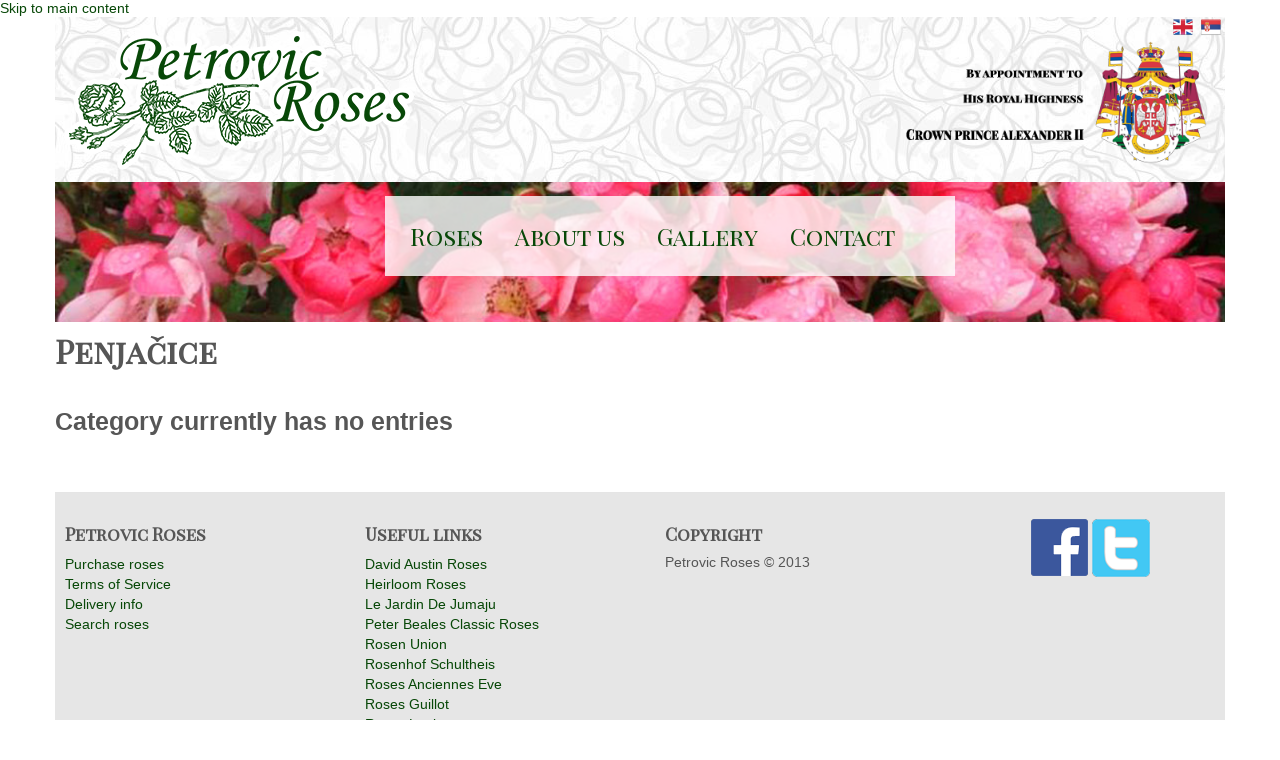

--- FILE ---
content_type: text/html; charset=utf-8
request_url: http://petrovicroses.rs/en/ruze/penjacice
body_size: 14832
content:
<!DOCTYPE html>
<html lang="en" dir="ltr"
  xmlns:content="http://purl.org/rss/1.0/modules/content/"
  xmlns:dc="http://purl.org/dc/terms/"
  xmlns:foaf="http://xmlns.com/foaf/0.1/"
  xmlns:og="http://ogp.me/ns#"
  xmlns:rdfs="http://www.w3.org/2000/01/rdf-schema#"
  xmlns:sioc="http://rdfs.org/sioc/ns#"
  xmlns:sioct="http://rdfs.org/sioc/types#"
  xmlns:skos="http://www.w3.org/2004/02/skos/core#"
  xmlns:xsd="http://www.w3.org/2001/XMLSchema#">
<head profile="http://www.w3.org/1999/xhtml/vocab">
  <meta charset="utf-8">
  <meta name="viewport" content="width=device-width, initial-scale=1.0">
  <meta http-equiv="Content-Type" content="text/html; charset=utf-8" />
<link rel="shortcut icon" href="http://petrovicroses.rs/sites/default/files/favicon.ico" type="image/vnd.microsoft.icon" />
<meta name="Generator" content="Drupal 7 (http://drupal.org)" />
<link rel="alternate" type="application/rss+xml" title="Penjačice" href="http://petrovicroses.rs/en/taxonomy/term/24/all/feed" />
  <title>Penjačice | Petrovic Roses</title>
  <style>@import url("http://petrovicroses.rs/modules/system/system.base.css?n3wwr8");</style>
<style>@import url("http://petrovicroses.rs/modules/field/theme/field.css?n3wwr8");
@import url("http://petrovicroses.rs/sites/all/modules/views/css/views.css?n3wwr8");</style>
<style>@import url("http://petrovicroses.rs/sites/all/modules/ckeditor/ckeditor.css?n3wwr8");
@import url("http://petrovicroses.rs/sites/all/modules/ctools/css/ctools.css?n3wwr8");
@import url("http://petrovicroses.rs/sites/all/libraries/fancybox/source/jquery.fancybox.css?n3wwr8");
@import url("http://petrovicroses.rs/sites/all/modules/panels/css/panels.css?n3wwr8");
@import url("http://petrovicroses.rs/sites/all/modules/views_slideshow/views_slideshow.css?n3wwr8");
@import url("http://petrovicroses.rs/modules/locale/locale.css?n3wwr8");
@import url("http://petrovicroses.rs/sites/all/modules/views_slideshow/contrib/views_slideshow_cycle/views_slideshow_cycle.css?n3wwr8");</style>
<link type="text/css" rel="stylesheet" href="//netdna.bootstrapcdn.com/twitter-bootstrap/2.3.2/css/bootstrap-combined.min.css" media="all" />
<style>@import url("http://petrovicroses.rs/sites/all/themes/bootstrap/css/overrides.css?n3wwr8");
@import url("http://petrovicroses.rs/sites/all/themes/petrovicroses/css/style.css?n3wwr8");</style>
  <!-- HTML5 element support for IE6-8 -->
  <!--[if lt IE 9]>
    <script src="//html5shiv.googlecode.com/svn/trunk/html5.js"></script>
  <![endif]-->
  <script src="http://code.jquery.com/jquery-1.7.1.js"></script>
<script>window.jQuery || document.write("<script src='/sites/all/modules/jquery_update/replace/jquery/1.7/jquery.js'>\x3C/script>")</script>
<script src="http://petrovicroses.rs/misc/jquery.once.js?v=1.2"></script>
<script src="http://petrovicroses.rs/misc/drupal.js?n3wwr8"></script>
<script src="//netdna.bootstrapcdn.com/twitter-bootstrap/2.3.2/js/bootstrap.min.js"></script>
<script src="http://petrovicroses.rs/sites/all/modules/fancybox/fancybox.js?n3wwr8"></script>
<script src="http://petrovicroses.rs/sites/all/libraries/fancybox/source/jquery.fancybox.pack.js?n3wwr8"></script>
<script src="http://petrovicroses.rs/sites/all/libraries/fancybox/lib/jquery.mousewheel-3.0.6.pack.js?n3wwr8"></script>
<script src="http://petrovicroses.rs/sites/all/modules/panels/js/panels.js?n3wwr8"></script>
<script src="http://petrovicroses.rs/sites/all/modules/views_slideshow/js/views_slideshow.js?n3wwr8"></script>
<script src="http://petrovicroses.rs/sites/all/libraries/jquery.cycle/jquery.cycle.all.min.js?n3wwr8"></script>
<script src="http://petrovicroses.rs/sites/all/modules/views_slideshow/contrib/views_slideshow_cycle/js/views_slideshow_cycle.js?n3wwr8"></script>
<script src="http://petrovicroses.rs/sites/all/modules/google_analytics/googleanalytics.js?n3wwr8"></script>
<script>var _gaq = _gaq || [];_gaq.push(["_setAccount", "UA-7967077-8"]);_gaq.push(["_trackPageview"]);(function() {var ga = document.createElement("script");ga.type = "text/javascript";ga.async = true;ga.src = ("https:" == document.location.protocol ? "https://ssl" : "http://www") + ".google-analytics.com/ga.js";var s = document.getElementsByTagName("script")[0];s.parentNode.insertBefore(ga, s);})();</script>
<script src="http://petrovicroses.rs/sites/all/themes/petrovicroses/js/common.js?n3wwr8"></script>
<script>jQuery.extend(Drupal.settings, {"basePath":"\/","pathPrefix":"en\/","ajaxPageState":{"theme":"petrovicroses","theme_token":"LzwfOeIDdSvrD3rlZu483biiljDsm2meDmqXC4o0TSo","js":{"http:\/\/code.jquery.com\/jquery-1.7.1.js":1,"0":1,"misc\/jquery.once.js":1,"misc\/drupal.js":1,"\/\/netdna.bootstrapcdn.com\/twitter-bootstrap\/2.3.2\/js\/bootstrap.min.js":1,"sites\/all\/modules\/fancybox\/fancybox.js":1,"sites\/all\/libraries\/fancybox\/source\/jquery.fancybox.pack.js":1,"sites\/all\/libraries\/fancybox\/lib\/jquery.mousewheel-3.0.6.pack.js":1,"sites\/all\/modules\/panels\/js\/panels.js":1,"sites\/all\/modules\/views_slideshow\/js\/views_slideshow.js":1,"sites\/all\/libraries\/jquery.cycle\/jquery.cycle.all.min.js":1,"sites\/all\/modules\/views_slideshow\/contrib\/views_slideshow_cycle\/js\/views_slideshow_cycle.js":1,"sites\/all\/modules\/google_analytics\/googleanalytics.js":1,"1":1,"sites\/all\/themes\/petrovicroses\/js\/common.js":1},"css":{"modules\/system\/system.base.css":1,"modules\/field\/theme\/field.css":1,"sites\/all\/modules\/views\/css\/views.css":1,"sites\/all\/modules\/ckeditor\/ckeditor.css":1,"sites\/all\/modules\/ctools\/css\/ctools.css":1,"sites\/all\/libraries\/fancybox\/source\/jquery.fancybox.css":1,"sites\/all\/modules\/panels\/css\/panels.css":1,"sites\/all\/modules\/views_slideshow\/views_slideshow.css":1,"modules\/locale\/locale.css":1,"sites\/all\/modules\/views_slideshow\/contrib\/views_slideshow_cycle\/views_slideshow_cycle.css":1,"\/\/netdna.bootstrapcdn.com\/twitter-bootstrap\/2.3.2\/css\/bootstrap-combined.min.css":1,"sites\/all\/themes\/bootstrap\/css\/overrides.css":1,"sites\/all\/themes\/petrovicroses\/css\/style.css":1}},"fancybox":[],"viewsSlideshow":{"small_banner_slideshow-block":{"methods":{"goToSlide":["viewsSlideshowPager","viewsSlideshowSlideCounter","viewsSlideshowCycle"],"nextSlide":["viewsSlideshowPager","viewsSlideshowSlideCounter","viewsSlideshowCycle"],"pause":["viewsSlideshowControls","viewsSlideshowCycle"],"play":["viewsSlideshowControls","viewsSlideshowCycle"],"previousSlide":["viewsSlideshowPager","viewsSlideshowSlideCounter","viewsSlideshowCycle"],"transitionBegin":["viewsSlideshowPager","viewsSlideshowSlideCounter"],"transitionEnd":[]},"paused":0}},"viewsSlideshowCycle":{"#views_slideshow_cycle_main_small_banner_slideshow-block":{"num_divs":3,"id_prefix":"#views_slideshow_cycle_main_","div_prefix":"#views_slideshow_cycle_div_","vss_id":"small_banner_slideshow-block","effect":"fade","transition_advanced":1,"timeout":5000,"speed":700,"delay":0,"sync":1,"random":0,"pause":1,"pause_on_click":0,"action_advanced":0,"start_paused":0,"remember_slide":0,"remember_slide_days":1,"pause_when_hidden":0,"pause_when_hidden_type":"full","amount_allowed_visible":"","nowrap":0,"fixed_height":1,"items_per_slide":1,"wait_for_image_load":1,"wait_for_image_load_timeout":3000,"cleartype":0,"cleartypenobg":0,"advanced_options":"{}"}},"googleanalytics":{"trackOutbound":1,"trackMailto":1,"trackDownload":1,"trackDownloadExtensions":"7z|aac|arc|arj|asf|asx|avi|bin|csv|doc|exe|flv|gif|gz|gzip|hqx|jar|jpe?g|js|mp(2|3|4|e?g)|mov(ie)?|msi|msp|pdf|phps|png|ppt|qtm?|ra(m|r)?|sea|sit|tar|tgz|torrent|txt|wav|wma|wmv|wpd|xls|xml|z|zip"}});</script>
</head>
<body class="html not-front not-logged-in no-sidebars page-taxonomy page-taxonomy-term page-taxonomy-term- page-taxonomy-term-24 i18n-en" >
  <div id="skip-link">
    <a href="#main-content" class="element-invisible element-focusable">Skip to main content</a>
  </div>
    <header>
	<div class="container header">
		<div class="row">
			<div class="span4 logo">
				<a href="/"><img src="http://petrovicroses.rs/sites/all/themes/petrovicroses/img/logo.png" /></a>
			</div>
			<div class="span5 offset3 recommendation text-right">
				  <div class="region region-header-right">
    <section id="block-locale-language" class="block block-locale clearfix">

      
  <ul class="language-switcher-locale-url"><li class="en first active"><a href="/en/ruze/penjacice" class="language-link active" lang="en" title="Penjačice">English</a></li>
<li class="sh last"><a href="/sr/ruze/penjacice" class="language-link" lang="sh" title="Penjačice">Srpski</a></li>
</ul>  
</section> <!-- /.block -->
<section id="block-block-2" class="block block-block clearfix">

      
  <p><img src="/sites/all/themes/petrovicroses/img/grb_eng.png" /></p>
  
</section> <!-- /.block -->
  </div>
			</div>
		</div>
	</div>
</header>
<section class="main">
	<div class="container">
		<div class="row">
			<div class="span12 small-banner">
				  <div class="region region-small-banner">
    <section id="block-views-small-banner-slideshow-block" class="block block-views clearfix">

      
  <div class="view view-small-banner-slideshow view-id-small_banner_slideshow view-display-id-block view-dom-id-5c54cf11ee76b768758c7875c10b3bc2">
        
  
  
      <div class="view-content">
      
<div class="skin-default">
  
  <div id="views_slideshow_cycle_main_small_banner_slideshow-block" class="views_slideshow_cycle_main views_slideshow_main"><div id="views_slideshow_cycle_teaser_section_small_banner_slideshow-block" class="views-slideshow-cycle-main-frame views_slideshow_cycle_teaser_section">
  <div id="views_slideshow_cycle_div_small_banner_slideshow-block_0" class="views-slideshow-cycle-main-frame-row views_slideshow_cycle_slide views_slideshow_slide views-row-1 views-row-odd">
  <div class="views-slideshow-cycle-main-frame-row-item views-row views-row-0 views-row-first views-row-odd">
    
  <div class="views-field views-field-field-small-banner-image">        <div class="field-content"><img typeof="foaf:Image" src="http://petrovicroses.rs/sites/default/files/banner_small_3.jpg" width="1198" height="143" alt="" /></div>  </div></div>
</div>
<div id="views_slideshow_cycle_div_small_banner_slideshow-block_1" class="views-slideshow-cycle-main-frame-row views_slideshow_cycle_slide views_slideshow_slide views-row-2 views_slideshow_cycle_hidden views-row-even">
  <div class="views-slideshow-cycle-main-frame-row-item views-row views-row-0 views-row-first views-row-odd">
    
  <div class="views-field views-field-field-small-banner-image">        <div class="field-content"><img typeof="foaf:Image" src="http://petrovicroses.rs/sites/default/files/banner_small_2.jpg" width="1198" height="143" alt="" /></div>  </div></div>
</div>
<div id="views_slideshow_cycle_div_small_banner_slideshow-block_2" class="views-slideshow-cycle-main-frame-row views_slideshow_cycle_slide views_slideshow_slide views-row-3 views_slideshow_cycle_hidden views-row-odd">
  <div class="views-slideshow-cycle-main-frame-row-item views-row views-row-0 views-row-first views-row-odd">
    
  <div class="views-field views-field-field-small-banner-image">        <div class="field-content"><img typeof="foaf:Image" src="http://petrovicroses.rs/sites/default/files/banner_small_1.jpg" width="1198" height="143" alt="" /></div>  </div></div>
</div>
</div>
</div>
  </div>
    </div>
  
  
  
  
  
  
</div>  
</section> <!-- /.block -->
  </div>
			</div>
		</div>
		<div class="span6 offset3 main-menu-nav">
			  <div class="region region-navigation">
    <ul class="menu nav"><li class="first leaf"><a href="/en/roses" title="">Roses</a></li>
<li class="leaf"><a href="/en/about-us" title="">About us</a></li>
<li class="leaf"><a href="/en/gallery" title="">Gallery</a></li>
<li class="last leaf"><a href="/en/contact">Contact</a></li>
</ul>  </div>
		</div>
					<h2 class="page-title">Penjačice</h2>
		
		<div class="row-fluid">
			
<div class="view view-taxonomy-term view-id-taxonomy_term view-display-id-page view-dom-id-5b079d95419dfbcdacb690796b75788a">
        
  
  
      <div class="view-empty">
      <div class="view view-term view-id-term view-display-id-page view-dom-id-56a28c15137387daad9fed631667cd68">
        
  
  
      <div class="view-empty">
      <h3>Category currently has no entries</h3>
    </div>
  
  
  
  
  
  
</div>    </div>
  
  
  
  
  
  
</div>  
					</div>
		<div class="row-fluid footer">
			<div class="span3 links">
				<h4>Petrovic Roses</h4>
				  <div class="region region-footer-left">
    <section id="block-menu-menu-petrovic-roses" class="block block-menu clearfix">

      
  <ul class="menu nav"><li class="first leaf"><a href="/en/purchase-roses">Purchase roses</a></li>
<li class="leaf"><a href="/en/terms-of-service">Terms of Service</a></li>
<li class="leaf"><a href="/en/delivery-info">Delivery info</a></li>
<li class="last leaf"><a href="/en/search" title="">Search roses</a></li>
</ul>  
</section> <!-- /.block -->
  </div>
  
			</div>
			<div class="span3 links">
				  <div class="region region-footer-right">
    <h4>Useful links</h4>
<ul class="menu nav"><li class="first leaf"><a href="http://www.davidaustinroses.com" title="">David Austin Roses</a></li>
<li class="leaf"><a href="http://www.heirloomroses.com" title="">Heirloom Roses</a></li>
<li class="leaf"><a href="http://www.lejardindejumaju.com" title="">Le Jardin De Jumaju</a></li>
<li class="leaf"><a href="http://www.classicroses.co.uk" title="">Peter Beales Classic Roses</a></li>
<li class="leaf"><a href="http://www.rosenunion.de" title="">Rosen Union</a></li>
<li class="leaf"><a href="http://www.rosenhof-schultheis.de" title="">Rosenhof Schultheis</a></li>
<li class="leaf"><a href="http://www.roses-anciennes-eve.com" title="">Roses Anciennes Eve</a></li>
<li class="leaf"><a href="http://www.rosesguillot.com" title="">Roses Guillot</a></li>
<li class="leaf"><a href="http://www.rosesloubert.com" title="">Roses Loubert</a></li>
<li class="leaf"><a href="http://www.rosiers.ch" title="">Rosiers</a></li>
<li class="leaf"><a href="http://www.rsrs.org.rs" title="">Royal Serbian Rose Society</a></li>
<li class="leaf"><a href="http://www.vintagegardens.com" title="">Vintage Gardens</a></li>
<li class="last leaf"><a href="http://www.worldrose.org" title="">World Federation Of Rose Societies</a></li>
</ul>  </div>
  
			</div>
			<div class="span3 links">
				<h4>Copyright</h4>
				<span>Petrovic Roses © 2013</span>
			</div>
			<div class="span3 social text-center">
				<a href="http://www.facebook.com/pages/Petrovic-Roses/228051397220464" target="_blank">
					<img src="/sites/all/themes/petrovicroses/img/fb.png" />
				</a>
				<a href="https://twitter.com/PetrovicRoses">
					<img src="/sites/all/themes/petrovicroses/img/twitter.png" />
				</a>
				  
			</div>
		</div>
	</div>
</section>  </body>
</html>


--- FILE ---
content_type: text/css
request_url: http://petrovicroses.rs/sites/all/themes/petrovicroses/css/style.css?n3wwr8
body_size: 3048
content:
@import url(http://fonts.googleapis.com/css?family=Playfair+Display+SC&subset=latin,latin-ext);
@import url(http://fonts.googleapis.com/css?family=Petit+Formal+Script&subset=latin,latin-ext);

body {
	color: #565656;
	padding-top: 0;
}

a {
	color: #084808;
}

a:hover {
	text-decoration: none;
	color: #343434;
}

h2 {
	font-family: 'Playfair Display SC', serif;
}

h2.page-title {
	margin-bottom: 26px;
}

.hidden {
        display: none;
}
 
header .header {
	background: url(/sites/all/themes/petrovicroses/img/header.jpg);
}

.banner-wrapper {
	position: relative;
	margin-bottom: 15px;
}

.banner-description {
        display: none;
        width: 100%;
	position: absolute;
	bottom: 0;
	left: 0;
	background: rgba(0, 0, 0, 0.7);
	color: #BDBDBD;
}

.banner-description .content {
	padding: 6px;
}

.banner-description > div {
        padding: 10px;
}

.main > .container {
	position: relative;
}

.main-menu-nav {
	z-index: 99;
	font-family: 'Playfair Display SC', serif;
	font-size: 24px;
	top: 14px;
	padding: 20px 0 30px;
	position: absolute;
	background: rgba(255, 255, 255, 0.8);
}

.main-menu-nav .menu.nav {
	margin: 0 0 10px 25px;
	list-style: none !important;	
}

.main-menu-nav ul li {
	list-style: none;
	display: inline-block;
	float: left;
	margin-right: 32px;
}

.nav>li>a:hover, .nav>li>a:focus {
	background: none;
	text-shadow: 0px 0px 1px #686868;
}

.featured .rose {
	padding: 10px;
	box-shadow: 1px 1px 10px #ccc;
	height: 400px;
}

.featured .rose .name, .script-font {
	font-family: 'Playfair Display SC', serif;
}

.featured .rose img {
	width: 200px;
	height: 200px;
	border-radius: 120px;
	border: 12px solid #d6d6d6;
}

.featured .rose img:hover {
	border: 12px solid #c0c0c0;
}

.featured .rose .description {
	font-size: 14px;
	text-align: justify;
	/*white-space: nowrap;
	overflow: hidden;
	text-overflow: ellipsis;*/
}

.news h3 {
	font-family: 'Playfair Display SC', serif;
}

.news .date-posted {
	font-size: 12px;
	color: #999999;
}

.news .summary {
	text-align: justify;
	margin-top: 10px;
}

.news .news-item {
	list-style: none;
}

.section-title {
	font-family: 'Petit Formal Script', cursive;
}

.footer {
	background: #e6e6e6;
	padding-top: 10px;
}

.footer .links {
	padding: 10px;
}

.footer .social {
	padding-top: 16px;
}

.footer h4 {
	font-family: 'Playfair Display SC', serif;
}

.footer ul li {
	list-style: none;
}

.table th, .table td {
	border-top: none;
}

.grey-box {
	background: #e6e6e6;
}

.space-10-bottom {
	margin-bottom: 10px;
}

.bold {
	font-weight: bold;
}

.text-justify {
	text-align: justify;
}

#block-locale-language {
	position: relative;
}

.language-switcher-locale-url {
	/*margin: 0 0 0 75px;*/
	position: absolute;
	right: 2px;
	top: -22px;
}

.language-switcher-locale-url li {
	/*width: 57px;*/
	/*float: left;*/
	display: inline-block;
	margin: 2px;
}

.language-switcher-locale-url li img {
	margin-right: 0;
}

.recommendation img {
	width: 380px;
	margin-top: 20px;
	margin-right: 10px
}

.rose-search .views-exposed-widget .form-submit {
	margin-top: 0;
}
